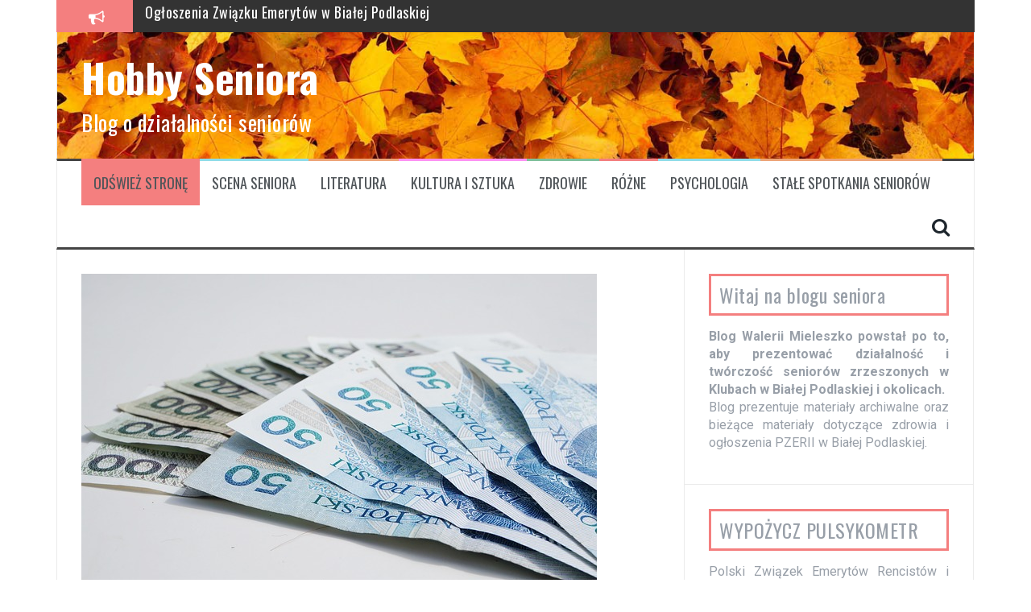

--- FILE ---
content_type: text/html; charset=UTF-8
request_url: https://hobbyseniora.pl/nowa-ustawa-naprawia-stary-problem-emerytur-czerwcowych/
body_size: 14421
content:
<!DOCTYPE html>
<html lang="pl-PL">
<head>
<meta charset="UTF-8">
<meta name="viewport" content="width=device-width, initial-scale=1">
<link rel="profile" href="http://gmpg.org/xfn/11">
<link rel="pingback" href="https://hobbyseniora.pl/xmlrpc.php">

<title>Nowa ustawa naprawia stary problem emerytur czerwcowych &#8211; Hobby Seniora</title>
<meta name='robots' content='max-image-preview:large' />
<link rel='dns-prefetch' href='//fonts.googleapis.com' />
<link rel='dns-prefetch' href='//s.w.org' />
<link rel="alternate" type="application/rss+xml" title="Hobby Seniora &raquo; Kanał z wpisami" href="https://hobbyseniora.pl/feed/" />
<link rel="alternate" type="application/rss+xml" title="Hobby Seniora &raquo; Kanał z komentarzami" href="https://hobbyseniora.pl/comments/feed/" />
		<script type="text/javascript">
			window._wpemojiSettings = {"baseUrl":"https:\/\/s.w.org\/images\/core\/emoji\/13.0.1\/72x72\/","ext":".png","svgUrl":"https:\/\/s.w.org\/images\/core\/emoji\/13.0.1\/svg\/","svgExt":".svg","source":{"concatemoji":"https:\/\/hobbyseniora.pl\/wp-includes\/js\/wp-emoji-release.min.js?ver=5.7.14"}};
			!function(e,a,t){var n,r,o,i=a.createElement("canvas"),p=i.getContext&&i.getContext("2d");function s(e,t){var a=String.fromCharCode;p.clearRect(0,0,i.width,i.height),p.fillText(a.apply(this,e),0,0);e=i.toDataURL();return p.clearRect(0,0,i.width,i.height),p.fillText(a.apply(this,t),0,0),e===i.toDataURL()}function c(e){var t=a.createElement("script");t.src=e,t.defer=t.type="text/javascript",a.getElementsByTagName("head")[0].appendChild(t)}for(o=Array("flag","emoji"),t.supports={everything:!0,everythingExceptFlag:!0},r=0;r<o.length;r++)t.supports[o[r]]=function(e){if(!p||!p.fillText)return!1;switch(p.textBaseline="top",p.font="600 32px Arial",e){case"flag":return s([127987,65039,8205,9895,65039],[127987,65039,8203,9895,65039])?!1:!s([55356,56826,55356,56819],[55356,56826,8203,55356,56819])&&!s([55356,57332,56128,56423,56128,56418,56128,56421,56128,56430,56128,56423,56128,56447],[55356,57332,8203,56128,56423,8203,56128,56418,8203,56128,56421,8203,56128,56430,8203,56128,56423,8203,56128,56447]);case"emoji":return!s([55357,56424,8205,55356,57212],[55357,56424,8203,55356,57212])}return!1}(o[r]),t.supports.everything=t.supports.everything&&t.supports[o[r]],"flag"!==o[r]&&(t.supports.everythingExceptFlag=t.supports.everythingExceptFlag&&t.supports[o[r]]);t.supports.everythingExceptFlag=t.supports.everythingExceptFlag&&!t.supports.flag,t.DOMReady=!1,t.readyCallback=function(){t.DOMReady=!0},t.supports.everything||(n=function(){t.readyCallback()},a.addEventListener?(a.addEventListener("DOMContentLoaded",n,!1),e.addEventListener("load",n,!1)):(e.attachEvent("onload",n),a.attachEvent("onreadystatechange",function(){"complete"===a.readyState&&t.readyCallback()})),(n=t.source||{}).concatemoji?c(n.concatemoji):n.wpemoji&&n.twemoji&&(c(n.twemoji),c(n.wpemoji)))}(window,document,window._wpemojiSettings);
		</script>
		<style type="text/css">
img.wp-smiley,
img.emoji {
	display: inline !important;
	border: none !important;
	box-shadow: none !important;
	height: 1em !important;
	width: 1em !important;
	margin: 0 .07em !important;
	vertical-align: -0.1em !important;
	background: none !important;
	padding: 0 !important;
}
</style>
	<link rel='stylesheet' id='wp-block-library-css'  href='https://hobbyseniora.pl/wp-includes/css/dist/block-library/style.min.css?ver=5.7.14' type='text/css' media='all' />
<link rel='stylesheet' id='flymag-css'  href='https://hobbyseniora.pl/wp-content/themes/flymag/style.css?ver=5.7.14' type='text/css' media='all' />
<link rel='stylesheet' id='child-style-css'  href='https://hobbyseniora.pl/wp-content/themes/flymag-child/style.css?ver=1.0.0' type='text/css' media='all' />
<link rel='stylesheet' id='flymag-bootstrap-css'  href='https://hobbyseniora.pl/wp-content/themes/flymag/bootstrap/css/bootstrap.min.css?ver=1' type='text/css' media='all' />
<link rel='stylesheet' id='flymag-body-fonts-css'  href='//fonts.googleapis.com/css?family=Roboto%3A400%2C400italic%2C700%2C700italic&#038;ver=5.7.14' type='text/css' media='all' />
<link rel='stylesheet' id='flymag-headings-fonts-css'  href='//fonts.googleapis.com/css?family=Oswald%3A%2C700&#038;ver=5.7.14' type='text/css' media='all' />
<link rel='stylesheet' id='flymag-style-css'  href='https://hobbyseniora.pl/wp-content/themes/flymag-child/style.css?ver=5.7.14' type='text/css' media='all' />
<style id='flymag-style-inline-css' type='text/css'>
.social-navigation li:hover > a::before, a, a:hover, a:focus, a:active { color:#f47f7f}
.custom-menu-item-1:hover, .custom-menu-item-1 .sub-menu, .ticker-info, button, .button, input[type="button"], input[type="reset"], input[type="submit"] { background-color:#f47f7f}
.custom-menu-item-1 { border-color:#f47f7f}
.custom-menu-item-2:hover, .custom-menu-item-2 .sub-menu { background-color:#8fdce8}
.custom-menu-item-2 { border-color:#8fdce8}
.custom-menu-item-3:hover, .custom-menu-item-3 .sub-menu { background-color:#eda578}
.custom-menu-item-3 { border-color:#eda578}
.custom-menu-item-4:hover, .custom-menu-item-4 .sub-menu { background-color:#fc92f3}
.custom-menu-item-4 { border-color:#fc92f3}
.custom-menu-item-0:hover, .custom-menu-item-0 .sub-menu { background-color:}
.custom-menu-item-0 { border-color:}
.site-branding { background-color:}
.news-ticker { background-color:}
.site-title a, .site-title a:hover { color:#ffffff}
.site-description { color:#ffffff}
.main-navigation { background-color:}
.main-navigation a, .main-navigation li::before { color:}
body { color:}
.widget-area .widget, .widget-area .widget a { color:}
.site-footer, .footer-widget-area { background-color:}
body { font-family:'Roboto', sans-serif;}
h1, h2, h3, h4, h5, h6, .ticker-info, .main-navigation { font-family:'Oswald', sans-serif;}
.site-title { font-size:49px; }
.site-description { font-size:27px; }
.main-navigation li { font-size:18px; }
h1 { font-size:28px; }
h2 { font-size:26px; }
h5 { font-size:16px; }
h6 { font-size:14px; }
body { font-size:20px; }

</style>
<link rel='stylesheet' id='flymag-font-awesome-css'  href='https://hobbyseniora.pl/wp-content/themes/flymag/fonts/font-awesome.min.css?ver=5.7.14' type='text/css' media='all' />
<link rel='stylesheet' id='tablepress-default-css'  href='https://hobbyseniora.pl/wp-content/plugins/tablepress/css/default.min.css?ver=1.14' type='text/css' media='all' />
<script type='text/javascript' src='https://hobbyseniora.pl/wp-includes/js/jquery/jquery.min.js?ver=3.5.1' id='jquery-core-js'></script>
<script type='text/javascript' src='https://hobbyseniora.pl/wp-includes/js/jquery/jquery-migrate.min.js?ver=3.3.2' id='jquery-migrate-js'></script>
<script type='text/javascript' src='https://hobbyseniora.pl/wp-content/themes/flymag/js/jquery.fitvids.js?ver=1' id='flymag-fitvids-js'></script>
<script type='text/javascript' src='https://hobbyseniora.pl/wp-content/themes/flymag/js/jquery.slicknav.min.js?ver=1' id='flymag-slicknav-js'></script>
<script type='text/javascript' src='https://hobbyseniora.pl/wp-content/themes/flymag/js/jquery.easy-ticker.min.js?ver=1' id='flymag-ticker-js'></script>
<script type='text/javascript' src='https://hobbyseniora.pl/wp-content/themes/flymag/js/wow.min.js?ver=1' id='flymag-animations-js'></script>
<script type='text/javascript' src='https://hobbyseniora.pl/wp-content/themes/flymag/js/scripts.js?ver=1' id='flymag-scripts-js'></script>
<script type='text/javascript' src='https://hobbyseniora.pl/wp-content/themes/flymag/js/owl.carousel.min.js?ver=1' id='flymag-owl-script-js'></script>
<script type='text/javascript' id='flymag-slider-init-js-extra'>
/* <![CDATA[ */
var sliderOptions = {"slideshowspeed":"4000"};
/* ]]> */
</script>
<script type='text/javascript' src='https://hobbyseniora.pl/wp-content/themes/flymag/js/slider-init.js?ver=1' id='flymag-slider-init-js'></script>
<link rel="https://api.w.org/" href="https://hobbyseniora.pl/wp-json/" /><link rel="alternate" type="application/json" href="https://hobbyseniora.pl/wp-json/wp/v2/posts/3801" /><link rel="EditURI" type="application/rsd+xml" title="RSD" href="https://hobbyseniora.pl/xmlrpc.php?rsd" />
<link rel="wlwmanifest" type="application/wlwmanifest+xml" href="https://hobbyseniora.pl/wp-includes/wlwmanifest.xml" /> 
<meta name="generator" content="WordPress 5.7.14" />
<link rel="canonical" href="https://hobbyseniora.pl/nowa-ustawa-naprawia-stary-problem-emerytur-czerwcowych/" />
<link rel='shortlink' href='https://hobbyseniora.pl/?p=3801' />
<link rel="alternate" type="application/json+oembed" href="https://hobbyseniora.pl/wp-json/oembed/1.0/embed?url=https%3A%2F%2Fhobbyseniora.pl%2Fnowa-ustawa-naprawia-stary-problem-emerytur-czerwcowych%2F" />
<link rel="alternate" type="text/xml+oembed" href="https://hobbyseniora.pl/wp-json/oembed/1.0/embed?url=https%3A%2F%2Fhobbyseniora.pl%2Fnowa-ustawa-naprawia-stary-problem-emerytur-czerwcowych%2F&#038;format=xml" />
<!--[if lt IE 9]>
<script src="https://hobbyseniora.pl/wp-content/themes/flymag/js/html5shiv.js"></script>
<![endif]-->

			<style type="text/css">
				.site-branding {
					background: url(https://hobbyseniora.pl/wp-content/uploads/2022/11/hd-wallpaper-gdffdd7b0d_1280.jpg) no-repeat;
					background-position: center;
					background-size: cover;
				}
			</style>
		<style type="text/css" id="custom-background-css">
body.custom-background { background-color: #ffffff; }
</style>
	<link rel="icon" href="https://hobbyseniora.pl/wp-content/uploads/2019/01/cropped-fav-1-32x32.jpg" sizes="32x32" />
<link rel="icon" href="https://hobbyseniora.pl/wp-content/uploads/2019/01/cropped-fav-1-192x192.jpg" sizes="192x192" />
<link rel="apple-touch-icon" href="https://hobbyseniora.pl/wp-content/uploads/2019/01/cropped-fav-1-180x180.jpg" />
<meta name="msapplication-TileImage" content="https://hobbyseniora.pl/wp-content/uploads/2019/01/cropped-fav-1-270x270.jpg" />
		<style type="text/css" id="wp-custom-css">
			.carousel-overlay,
.thumb-overlay {
	background-color: rgba(0,0,0,.4);
}

.entry-footer{
padding-top: 25px;
}
.widget-area .widget-title {
	padding: 10px;
	border:3px solid rgb(244, 127, 127);
}
.custom-menu-item-1#menu-item-1263 {
	background-color: #f47f7f;
}
#media_image-10 img {
	height: 500px;
	width: 700px;
	}
#media_image-10  {
	padding: 0px;}
.entry-content {
	line-height:30px;
}
.entry-content p{
	line-height: 32px;
}
.wp-block-button__link{
	background-color:#f47f7f;
}
.wp-block-button__link:hover{
	background-color:#444;
	transform:scale(0.9);
}
.wp-block-verse {
	font-size:20px!important;
	line-height:30px!important;
}
#mcTagMap h4 {display:none;}
#mcTagMap .holdleft, #sc_mcTagMap .holdleft {
	font-size:15px;
    width: 100%;
    display: block;
	margin: 0 0px 0 0;}
#mcTagMap .holdleft {
	width:100%!important;
}
#mcTagMap .links{
	display:flex;
	flex-wrap:wrap;
	width:100%;
}
#mcTagMap .tagindex{
	padding:0px!important;
}
#mcTagMap li{
	margin:5px 5px 5px 2px!important;
}
#mcTagMap li a{
	width: 100%!important;
    margin:0 4px 5px 2px;
    padding: 5px;
    border: 1px solid #41474f;
    font-size: 14px !important;
}
.big-txt{
	line-height:42px!important;
}		</style>
		</head>

<body class="post-template-default single single-post postid-3801 single-format-standard custom-background group-blog">
<div id="page" class="hfeed site">
	<a class="skip-link screen-reader-text" href="#content">Przeskocz do treści</a>

			
			<div class="latest-news container">
				<div class="ticker-info col-md-1 col-sm-1 col-xs-1">
					<i class="fa fa-bullhorn"></i>
				</div>
				<div class="news-ticker col-md-11 col-sm-11 col-xs-11">
					<div class="ticker-inner">
													<h4 class="ticker-title"><a href="https://hobbyseniora.pl/ogloszenia-zwiazku-emerytow-w-bialej-podlaskiej/" rel="bookmark">Ogłoszenia Związku Emerytów w Białej Podlaskiej</a></h4>													<h4 class="ticker-title"><a href="https://hobbyseniora.pl/stan-jamy-ustnej-a-ryzyko-infekcji-dolnych-drog-oddechowych/" rel="bookmark">Stan jamy ustnej a ryzyko infekcji dolnych dróg oddechowych</a></h4>													<h4 class="ticker-title"><a href="https://hobbyseniora.pl/jak-mozna-zarazic-sie-pasozytami/" rel="bookmark">Jak można zarazić się pasożytami?</a></h4>													<h4 class="ticker-title"><a href="https://hobbyseniora.pl/ogloszenie-pzer-biala-podlaska/" rel="bookmark">Ogłoszenie PZER Biała Podlaska</a></h4>													<h4 class="ticker-title"><a href="https://hobbyseniora.pl/bol-jelit-i-wzde%cc%a8cia-winne-moga%cc%a8-byc-te-warzywa/" rel="bookmark">Ból jelit i wzdęcia? Winne mogą być te warzywa</a></h4>													<h4 class="ticker-title"><a href="https://hobbyseniora.pl/omega-3/" rel="bookmark">OMEGA 3</a></h4>													<h4 class="ticker-title"><a href="https://hobbyseniora.pl/atlas-chmur-film-o-naszych-zyciach/" rel="bookmark">Atlas chmur &#8211; film o naszych życiach</a></h4>													<h4 class="ticker-title"><a href="https://hobbyseniora.pl/psa-uratowala-pani-kasia-ktora-od-lat-jest-wolontariuszka/" rel="bookmark">Psa uratowała Pani Kasia, która od lat jest wolontariuszką</a></h4>											</div>
				</div>
			</div>

			
	<header id="masthead" class="site-header container clearfix" role="banner">
		<div class="site-branding clearfix">
							<h1 class="site-title"><a href="https://hobbyseniora.pl/" rel="home">Hobby Seniora</a></h1>
				<h2 class="site-description">Blog o działalności seniorów </h2>
					</div>
		<nav id="site-navigation" class="main-navigation" role="navigation">
			<div class="menu-menu-glowne-container"><ul id="menu-menu-glowne" class="menu"><li id="menu-item-1263" class="menu-item menu-item-type-custom menu-item-object-custom menu-item-home menu-item-1263 custom-menu-item-1"><a href="http://hobbyseniora.pl/">Odśwież stronę</a></li>
<li id="menu-item-124" class="menu-item menu-item-type-taxonomy menu-item-object-category menu-item-has-children menu-item-124 custom-menu-item-2"><a href="https://hobbyseniora.pl/kategoria/scena/">SCENA SENIORA</a>
<ul class="sub-menu">
	<li id="menu-item-862" class="menu-item menu-item-type-taxonomy menu-item-object-category menu-item-has-children menu-item-862"><a href="https://hobbyseniora.pl/kategoria/scena/konkursy/">Konkursy</a>
	<ul class="sub-menu">
		<li id="menu-item-863" class="menu-item menu-item-type-taxonomy menu-item-object-category menu-item-863"><a href="https://hobbyseniora.pl/kategoria/scena/konkursy/jesienny-przeglad/">Jesienny Przegląd</a></li>
		<li id="menu-item-864" class="menu-item menu-item-type-taxonomy menu-item-object-category menu-item-864"><a href="https://hobbyseniora.pl/kategoria/scena/konkursy/wiosenny-przeglad/">Wiosenny Przegląd</a></li>
	</ul>
</li>
	<li id="menu-item-125" class="menu-item menu-item-type-taxonomy menu-item-object-category menu-item-has-children menu-item-125"><a href="https://hobbyseniora.pl/kategoria/klub_seniora/">KLUBY SENIORA</a>
	<ul class="sub-menu">
		<li id="menu-item-858" class="menu-item menu-item-type-taxonomy menu-item-object-category menu-item-858"><a href="https://hobbyseniora.pl/kategoria/klub_seniora/klub-promyk/">Klub Promyk</a></li>
		<li id="menu-item-859" class="menu-item menu-item-type-taxonomy menu-item-object-category menu-item-859"><a href="https://hobbyseniora.pl/kategoria/klub_seniora/klub-w-chotylowie/">Klub w Chotyłowie</a></li>
		<li id="menu-item-860" class="menu-item menu-item-type-taxonomy menu-item-object-category menu-item-860"><a href="https://hobbyseniora.pl/kategoria/klub_seniora/klub-wola/">Klub Wola</a></li>
		<li id="menu-item-861" class="menu-item menu-item-type-taxonomy menu-item-object-category menu-item-861"><a href="https://hobbyseniora.pl/kategoria/klub_seniora/klub-zacisze/">Klub Zacisze</a></li>
	</ul>
</li>
</ul>
</li>
<li id="menu-item-126" class="menu-item menu-item-type-taxonomy menu-item-object-category menu-item-has-children menu-item-126 custom-menu-item-3"><a href="https://hobbyseniora.pl/kategoria/literatura/">LITERATURA</a>
<ul class="sub-menu">
	<li id="menu-item-2676" class="menu-item menu-item-type-custom menu-item-object-custom menu-item-2676"><a href="https://hobbyseniora.pl/wp-content/uploads/2019/03/Hamulce_sukcesu-1.pdf">Hamulce Sukcesu</a></li>
	<li id="menu-item-2680" class="menu-item menu-item-type-post_type menu-item-object-post menu-item-2680"><a href="https://hobbyseniora.pl/brian-tracy-sukces-jest-podroza/">Brian Tracy</a></li>
</ul>
</li>
<li id="menu-item-455" class="menu-item menu-item-type-taxonomy menu-item-object-category menu-item-has-children menu-item-455 custom-menu-item-4"><a href="https://hobbyseniora.pl/kategoria/kultura-i-sztuka/">KULTURA I SZTUKA</a>
<ul class="sub-menu">
	<li id="menu-item-715" class="menu-item menu-item-type-taxonomy menu-item-object-category menu-item-715"><a href="https://hobbyseniora.pl/kategoria/wydarzenia/">WYDARZENIA</a></li>
	<li id="menu-item-716" class="menu-item menu-item-type-taxonomy menu-item-object-category menu-item-716"><a href="https://hobbyseniora.pl/kategoria/malarstwo/">MALARSTWO</a></li>
</ul>
</li>
<li id="menu-item-127" class="menu-item menu-item-type-taxonomy menu-item-object-category menu-item-has-children menu-item-127 custom-menu-item-0"><a href="https://hobbyseniora.pl/kategoria/zdrowie/">ZDROWIE</a>
<ul class="sub-menu">
	<li id="menu-item-1045" class="menu-item menu-item-type-taxonomy menu-item-object-category menu-item-1045"><a href="https://hobbyseniora.pl/kategoria/zdrowie/warto-jesc/">Warto jeść</a></li>
</ul>
</li>
<li id="menu-item-4035" class="menu-item menu-item-type-taxonomy menu-item-object-category menu-item-4035 custom-menu-item-1"><a href="https://hobbyseniora.pl/kategoria/rozne/">RÓŻNE</a></li>
<li id="menu-item-1162" class="menu-item menu-item-type-taxonomy menu-item-object-category menu-item-1162 custom-menu-item-2"><a href="https://hobbyseniora.pl/kategoria/psychologia/">PSYCHOLOGIA</a></li>
<li id="menu-item-2617" class="menu-item menu-item-type-custom menu-item-object-custom menu-item-2617 custom-menu-item-3"><a href="https://hobbyseniora.pl/wp-content/uploads/2019/04/SENIORZY00.jpg">Stałe spotkania seniorów</a></li>
</ul></div>			<span class="search-toggle"><i class="fa fa-search"></i></span>
			
<div class="search-wrapper">
	<form role="search" method="get" class="flymag-search-form" action="https://hobbyseniora.pl/">
		<span class="search-close"><i class="fa fa-times"></i></span>
		<label>
			<span class="screen-reader-text">Szukaj:</span>
			<input type="search" class="search-field" placeholder="Wpisz i naciśnij enter" value="" name="s" title="Szukaj:" />
		</label>
	</form>
</div>
	
		</nav><!-- #site-navigation -->
		<nav class="mobile-nav"></nav>
	</header><!-- #masthead -->

	<div id="content" class="site-content container clearfix">
	
	
	<div id="primary" class="content-area ">
		<main id="main" class="site-main" role="main">

		
			
<article id="post-3801" class="post-3801 post type-post status-publish format-standard has-post-thumbnail hentry category-bez-kategorii tag-emerytura">

			<div class="single-thumb">
			<img width="640" height="388" src="https://hobbyseniora.pl/wp-content/uploads/2019/03/money-1386316_640.jpg" class="attachment-entry-thumb size-entry-thumb wp-post-image" alt="pieniądze" loading="lazy" srcset="https://hobbyseniora.pl/wp-content/uploads/2019/03/money-1386316_640.jpg 640w, https://hobbyseniora.pl/wp-content/uploads/2019/03/money-1386316_640-300x182.jpg 300w" sizes="(max-width: 640px) 100vw, 640px" />		</div>	
	
	<header class="entry-header">
		<h1 class="entry-title">Nowa ustawa naprawia stary problem emerytur czerwcowych</h1>
				<div class="entry-meta">
			<span class="posted-on"><i class="fa fa-calendar"></i> <a href="https://hobbyseniora.pl/nowa-ustawa-naprawia-stary-problem-emerytur-czerwcowych/" rel="bookmark"><time class="entry-date published" datetime="2021-09-15T10:58:24+02:00">15 września 2021</time><time class="updated" datetime="2024-05-09T08:19:35+02:00">9 maja 2024</time></a></span><span class="byline"> <i class="fa fa-user"></i> <span class="author vcard"><a class="url fn n" href="https://hobbyseniora.pl/author/admin9144/">Waleria</a></span></span>		</div><!-- .entry-meta -->
			</header><!-- .entry-header -->

	<div class="entry-content">
		
<div style="height:50px" aria-hidden="true" class="wp-block-spacer"></div>



<p style="font-size:18px">Nowa ustawa zmienia zasady wyliczania emerytur na stałe, dlatego w&nbsp;przyszłości osoby kończące wiek emerytalny w&nbsp;czerwcu będą mogły bez obaw składać wnioski o&nbsp;świadczenia w&nbsp;tym miesiącu. Zmiana przepisów obejmuje także emerytury przyznane w&nbsp;czerwcu 2021 r. i&nbsp;renty rodzinne przyznane po członkach rodziny, którzy zmarli po 31 maja tego roku. Nie ma przy tym znaczenia, czy ZUS przyznał emeryturę na wniosek ubezpieczonego, czy z&nbsp;urzędu (bez wniosku, po rencie z&nbsp;tytułu niezdolności do pracy).</p>



<div style="height:40px" aria-hidden="true" class="wp-block-spacer"></div>



<blockquote class="wp-block-quote"><p>&#8211; Zgodnie z&nbsp;ustawą osobom, którym zostały przyznane emerytury w&nbsp;czerwcu tego roku, świadczenia te zostaną przeliczone z&nbsp;urzędu, z&nbsp;uwzględnieniem ustawowych zmian –&nbsp;w&nbsp;terminie 30 dni od dnia wejścia w&nbsp;życie przepisów. Oznacza to, że osoby te nie będą musiały składać wniosku o&nbsp;przeliczenie wysokości emerytury  &nbsp; &nbsp;</p><cite>–&nbsp;wyjaśnia Uścińska.&nbsp; &nbsp;</cite></blockquote>



<div style="height:40px" aria-hidden="true" class="wp-block-spacer"></div>



<div class="wp-block-buttons">
<div class="wp-block-button"><a class="wp-block-button__link" href="https://www.money.pl/gospodarka/zus-przeliczy-emerytury-na-korzystnych-warunkach-nie-dla-wszystkich-sprawdz-czy-sie-zalapiesz-6680337211644768a.html" target="_blank" rel="noreferrer noopener">Sprawdź czy kwalifikujesz się do przyznania świadczenia</a></div>
</div>



<div style="height:100px" aria-hidden="true" class="wp-block-spacer"></div>
Wpis odwiedziło 1&nbsp;259 gości			</div><!-- .entry-content -->

	<footer class="entry-footer">
		<i class="fa fa-folder"></i>&nbsp;<span class="cat-links"><a href="https://hobbyseniora.pl/kategoria/bez-kategorii/" rel="category tag">bez kategorii</a></span>	</footer><!-- .entry-footer -->
</article><!-- #post-## -->

					<nav class="navigation post-navigation clearfix" role="navigation">
			<h1 class="screen-reader-text">Zobacz wpisy</h1>
			<div class="nav-links">
				<div class="nav-previous button"><a href="https://hobbyseniora.pl/badanie-w-kierunku-boreliozy/" rel="prev"><span class="meta-nav">&larr;</span>&nbsp;Badanie w kierunku boreliozy</a></div><div class="nav-next button"><a href="https://hobbyseniora.pl/te-objawy-zapowiadaja-zawal-serca/" rel="next">Te objawy zapowiadają zawał serca.&nbsp;<span class="meta-nav">&rarr;</span></a></div>			</div><!-- .nav-links -->
		</nav><!-- .navigation -->
		
			
		
		</main><!-- #main -->
	</div><!-- #primary -->


<div id="secondary" class="widget-area" role="complementary">
	<aside id="text-5" class="widget widget_text"><h3 class="widget-title"><span>Witaj na blogu seniora</span></h3>			<div class="textwidget"><p style="font-size: 16px; text-align: justify;"><strong>Blog Walerii Mieleszko powstał po to, aby prezentować działalność i twórczość seniorów zrzeszonych w Klubach w Białej Podlaskiej i okolicach.</strong><br />
Blog prezentuje materiały archiwalne oraz bieżące materiały dotyczące zdrowia i ogłoszenia PZERII w Białej Podlaskiej.</strong></p>
</div>
		</aside><aside id="text-7" class="widget widget_text"><h3 class="widget-title"><span>WYPOŻYCZ PULSYKOMETR</span></h3>			<div class="textwidget"><p style="font-size: 16px; text-align: justify;">Polski Związek Emerytów Rencistów i Inwalidów informuje, że osoby zainteresowane Medycznym Pulsoksymetrem Napalcowym służącym do poziomu wysycenia krwi tlenem i mieszkający w powiecie bialskim mogą wypożyczyć go w Szpitalu Domowym przy ulicy Spółdzielczej.<br />
Nr tel: 83 414 76 41</p>
</div>
		</aside><aside id="text-9" class="widget widget_text"><h3 class="widget-title"><span>Magical NONI</span></h3>			<div class="textwidget"><p>Wysoko Wibracyjne Pożywienie<a href="http://hobbyseniora.pl/wp-content/uploads/2022/11/noni.png"><img loading="lazy" class="wp-image-4347  alignright" src="http://hobbyseniora.pl/wp-content/uploads/2022/11/noni-300x300.png" alt="" width="172" height="172" srcset="https://hobbyseniora.pl/wp-content/uploads/2022/11/noni-300x300.png 300w, https://hobbyseniora.pl/wp-content/uploads/2022/11/noni-150x150.png 150w, https://hobbyseniora.pl/wp-content/uploads/2022/11/noni.png 640w" sizes="(max-width: 172px) 100vw, 172px" /></a></p>
<p><strong><a style="color: #f47f7f;" href="https://hobbyseniora.pl/wysoko-wibracyjne-pozywienie-magical-noni/">Sprawdź!</a></strong></p>
<p>&nbsp;</p>
<p>&nbsp;</p>
</div>
		</aside><aside id="media_image-8" class="widget widget_media_image"><img width="300" height="112" src="https://hobbyseniora.pl/wp-content/uploads/2019/04/kluby-info-300x112.jpg" class="image wp-image-2610  attachment-medium size-medium" alt="" loading="lazy" style="max-width: 100%; height: auto;" srcset="https://hobbyseniora.pl/wp-content/uploads/2019/04/kluby-info-300x112.jpg 300w, https://hobbyseniora.pl/wp-content/uploads/2019/04/kluby-info.jpg 500w" sizes="(max-width: 300px) 100vw, 300px" /></aside><aside id="text-8" class="widget widget_text"><h3 class="widget-title"><span>Popularne tematy</span></h3>			<div class="textwidget">
<!-- begin list -->
<div id="mcTagMap" class=" toggleNo  no">
<div class="holdinner">

<div class='holdleft' >


<div class="tagindex">
<h4 id="mctm1-A">A, B</h4>
<ul class="links">
<li><a title="aktywna jesień" href="https://hobbyseniora.pl/tag/aktywna-jesien/">aktywna jesień </a></li>
<li><a title="alzheimer" href="https://hobbyseniora.pl/tag/alzheimer/">alzheimer </a></li>
<li><a title="Ania Bralska" href="https://hobbyseniora.pl/tag/ania-bralska/">Ania Bralska </a></li>
<li><a title="Anna Bralska" href="https://hobbyseniora.pl/tag/anna-bralska/">Anna Bralska </a></li>
<li><a title="Anna Iwanicka" href="https://hobbyseniora.pl/tag/anna-iwanicka/">Anna Iwanicka </a></li>
<li><a title="Antoni Łukijańczuk" href="https://hobbyseniora.pl/tag/antoni-lukijanczuk/">Antoni Łukijańczuk </a></li>
<li><a title="ARS" href="https://hobbyseniora.pl/tag/ars/">ARS </a></li>
<li><a title="Barbara Zalewska" href="https://hobbyseniora.pl/tag/barbara-zalewska/">Barbara Zalewska </a></li>
<li><a title="BCK" href="https://hobbyseniora.pl/tag/bck/">BCK </a></li>
<li><a title="białka" href="https://hobbyseniora.pl/tag/bialka/">białka </a></li>
<li><a title="ból ucha" href="https://hobbyseniora.pl/tag/bol-ucha/">ból ucha </a></li>
<li><a title="bolerioza" href="https://hobbyseniora.pl/tag/bolerioza/">bolerioza </a></li>
</ul>
</div>


<div class="tagindex">
<h4 id="mctm1-C">C, D</h4>
<ul class="links">
<li><a title="cbd" href="https://hobbyseniora.pl/tag/cbd/">cbd </a></li>
<li><a title="cholesterol" href="https://hobbyseniora.pl/tag/cholesterol/">cholesterol </a></li>
<li><a title="covid" href="https://hobbyseniora.pl/tag/covid/">covid </a></li>
<li><a title="cynamon" href="https://hobbyseniora.pl/tag/cynamon/">cynamon </a></li>
<li><a title="czarnuszka" href="https://hobbyseniora.pl/tag/czarnuszka/">czarnuszka </a></li>
<li><a title="dieta" href="https://hobbyseniora.pl/tag/dieta/">dieta </a></li>
<li><a title="dziadkowie" href="https://hobbyseniora.pl/tag/dziadkowie/">dziadkowie </a></li>
</ul>
</div>


<div class="tagindex">
<h4 id="mctm1-E">E, F</h4>
<ul class="links">
<li><a title="emerytura" href="https://hobbyseniora.pl/tag/emerytura/">emerytura </a></li>
<li><a title="erasmus" href="https://hobbyseniora.pl/tag/erasmus/">erasmus </a></li>
<li><a title="fun" href="https://hobbyseniora.pl/tag/fun/">fun </a></li>
<li><a title="fundusze" href="https://hobbyseniora.pl/tag/fundusze/">fundusze </a></li>
<li><a title="fundusze unijne" href="https://hobbyseniora.pl/tag/fundusze-unijne/">fundusze unijne </a></li>
</ul>
</div>


<div class="tagindex">
<h4 id="mctm1-I">I, J</h4>
<ul class="links">
<li><a title="imbir" href="https://hobbyseniora.pl/tag/imbir/">imbir </a></li>
<li><a title="jelita" href="https://hobbyseniora.pl/tag/jelita/">jelita </a></li>
<li><a title="jeżyny" href="https://hobbyseniora.pl/tag/jezyny/">jeżyny </a></li>
</ul>
</div>


<div class="tagindex">
<h4 id="mctm1-K">K, L</h4>
<ul class="links">
<li><a title="kasza jęczmienna" href="https://hobbyseniora.pl/tag/kasza-jeczmienna-2/">kasza jęczmienna </a></li>
<li><a title="KL Walerianki i Hobby Seniora" href="https://hobbyseniora.pl/tag/kl-walerianki-i-hobby-seniora/">KL Walerianki i Hobby Seniora </a></li>
<li><a title="Kluby w powiecie" href="https://hobbyseniora.pl/tag/klub-w-powiecie/">Kluby w powiecie </a></li>
<li><a title="kluby osiedlowe" href="https://hobbyseniora.pl/tag/kluby-osiedlowe/">kluby osiedlowe </a></li>
<li><a title="książki" href="https://hobbyseniora.pl/tag/ksiazki/">książki </a></li>
<li><a title="kurkuma" href="https://hobbyseniora.pl/tag/kurkuma/">kurkuma </a></li>
<li><a title="Ludwik Maciąg" href="https://hobbyseniora.pl/tag/ludwik-maciag/">Ludwik Maciąg </a></li>
</ul>
</div>


<div class="tagindex">
<h4 id="mctm1-M">M</h4>
<ul class="links">
<li><a title="Maciej Falkiewicz" href="https://hobbyseniora.pl/tag/maciej-falkiewicz/">Maciej Falkiewicz </a></li>
<li><a title="magnez" href="https://hobbyseniora.pl/tag/magnez/">magnez </a></li>
<li><a title="Marian Adamczyk" href="https://hobbyseniora.pl/tag/marian-adamczyk/">Marian Adamczyk </a></li>
<li><a title="muzyka" href="https://hobbyseniora.pl/tag/muzyka/">muzyka </a></li>
</ul>
</div>

</div>
<div class='holdleft noMargin' >


<div class="tagindex">
<h4 id="mctm1-N">N, O</h4>
<ul class="links">
<li><a title="nadciśnienie" href="https://hobbyseniora.pl/tag/nadcisnienie/">nadciśnienie </a></li>
<li><a title="Narodowe Czytanie" href="https://hobbyseniora.pl/tag/narodowe-czytanie/">Narodowe Czytanie </a></li>
<li><a title="niepodległość" href="https://hobbyseniora.pl/tag/niepodleglosc/">niepodległość </a></li>
<li><a title="noni" href="https://hobbyseniora.pl/tag/noni/">noni </a></li>
<li><a title="nowotwór" href="https://hobbyseniora.pl/tag/nowotwor/">nowotwór </a></li>
<li><a title="odporność" href="https://hobbyseniora.pl/tag/odpornosc/">odporność </a></li>
<li><a title="Ojciec Pio" href="https://hobbyseniora.pl/tag/ojciec-pio/">Ojciec Pio </a></li>
<li><a title="olejki" href="https://hobbyseniora.pl/tag/olejki/">olejki </a></li>
</ul>
</div>


<div class="tagindex">
<h4 id="mctm1-P">P, R</h4>
<ul class="links">
<li><a title="pandemia" href="https://hobbyseniora.pl/tag/pandemia/">pandemia </a></li>
<li><a title="Papież Jan Paweł II" href="https://hobbyseniora.pl/tag/papiez-jan-pawel-ii/">Papież Jan Paweł II </a></li>
<li><a title="potas" href="https://hobbyseniora.pl/tag/potas/">potas </a></li>
<li><a title="prace ręczne Zofii Zalewskiej" href="https://hobbyseniora.pl/tag/prace-reczne-zofii-zalewskiej/">prace ręczne Zofii Zalewskiej </a></li>
<li><a title="promocje" href="https://hobbyseniora.pl/tag/promocje/">promocje </a></li>
<li><a title="przepisy" href="https://hobbyseniora.pl/tag/przepisy/">przepisy </a></li>
<li><a title="psychologia" href="https://hobbyseniora.pl/tag/psychologia/">psychologia </a></li>
<li><a title="PZERII" href="https://hobbyseniora.pl/tag/pzerii/">PZERII </a></li>
<li><a title="rak" href="https://hobbyseniora.pl/tag/rak/">rak </a></li>
<li><a title="Roman Pieńkowski" href="https://hobbyseniora.pl/tag/roman-pienkowski/">Roman Pieńkowski </a></li>
<li><a title="różne" href="https://hobbyseniora.pl/tag/rozne/">różne </a></li>
<li><a title="ruch" href="https://hobbyseniora.pl/tag/ruch/">ruch </a></li>
<li><a title="Ryszard Burczak" href="https://hobbyseniora.pl/tag/ryszard-burczak/">Ryszard Burczak </a></li>
<li><a title="Ryszard Jałtuszewski" href="https://hobbyseniora.pl/tag/ryszard-jaltuszewski/">Ryszard Jałtuszewski </a></li>
</ul>
</div>


<div class="tagindex">
<h4 id="mctm1-S">S</h4>
<ul class="links">
<li><a title="sekret" href="https://hobbyseniora.pl/tag/sekret/">sekret </a></li>
<li><a title="sen" href="https://hobbyseniora.pl/tag/sen/">sen </a></li>
<li><a title="seniorzy" href="https://hobbyseniora.pl/tag/seniorzy/">seniorzy </a></li>
<li><a title="skecze" href="https://hobbyseniora.pl/tag/skecze/">skecze </a></li>
<li><a title="soda" href="https://hobbyseniora.pl/tag/soda/">soda </a></li>
<li><a title="sól" href="https://hobbyseniora.pl/tag/sol/">sól </a></li>
<li><a title="Stanisław Baj" href="https://hobbyseniora.pl/tag/stanislaw-baj/">Stanisław Baj </a></li>
<li><a title="stres" href="https://hobbyseniora.pl/tag/stres/">stres </a></li>
<li><a title="stylowa" href="https://hobbyseniora.pl/tag/stylowa/">stylowa </a></li>
<li><a title="szczepionka" href="https://hobbyseniora.pl/tag/szczepionka/">szczepionka </a></li>
<li><a title="sztuka i wystawy" href="https://hobbyseniora.pl/tag/sztuka-i-wystawy/">sztuka i wystawy </a></li>
</ul>
</div>


<div class="tagindex">
<h4 id="mctm1-U">U, W</h4>
<ul class="links">
<li><a title="udar" href="https://hobbyseniora.pl/tag/udar/">udar </a></li>
<li><a title="Waleria Trukawka" href="https://hobbyseniora.pl/tag/waleria-trukawka/">Waleria Trukawka </a></li>
<li><a title="wiersze" href="https://hobbyseniora.pl/tag/wiersze/">wiersze </a></li>
<li><a title="witamina c" href="https://hobbyseniora.pl/tag/witamina-c/">witamina c </a></li>
<li><a title="witamina D" href="https://hobbyseniora.pl/tag/witamina-d/">witamina D </a></li>
<li><a title="witamina K" href="https://hobbyseniora.pl/tag/witamina-k/">witamina K </a></li>
<li><a title="witaminy" href="https://hobbyseniora.pl/tag/witaminy/">witaminy </a></li>
<li><a title="współpraca" href="https://hobbyseniora.pl/tag/wspolpraca/">współpraca </a></li>
<li><a title="wycieczki" href="https://hobbyseniora.pl/tag/wycieczki/">wycieczki </a></li>
<li><a title="wydarzenia" href="https://hobbyseniora.pl/tag/wydarzenia/">wydarzenia </a></li>
</ul>
</div>


<div class="tagindex">
<h4 id="mctm1-Z">Z</h4>
<ul class="links">
<li><a title="zawał" href="https://hobbyseniora.pl/tag/zawal/">zawał </a></li>
<li><a title="Zbigniew Motyka" href="https://hobbyseniora.pl/tag/zbigniew-motyka/">Zbigniew Motyka </a></li>
<li><a title="zdrowie" href="https://hobbyseniora.pl/tag/zdrowie/">zdrowie </a></li>
<li><a title="zielona herbata" href="https://hobbyseniora.pl/tag/zielona-herbata/">zielona herbata </a></li>
<li><a title="zioła" href="https://hobbyseniora.pl/tag/ziola/">zioła </a></li>
<li><a title="zniżki" href="https://hobbyseniora.pl/tag/znizki/">zniżki </a></li>
<li><a title="Zofia Cholewińska" href="https://hobbyseniora.pl/tag/zofia-cholewinska/">Zofia Cholewińska </a></li>
<li><a title="Zofia Pawłowicz" href="https://hobbyseniora.pl/tag/zofia-pawlowicz/">Zofia Pawłowicz </a></li>
<li><a title="Zygmunt Romaniuk" href="https://hobbyseniora.pl/tag/zygmunt-romaniuk/">Zygmunt Romaniuk </a></li>
</ul>
</div>


<div class="tagindex">
<h4 id="mctm1-Ż">Ż</h4>
<ul class="links">
<li><a title="żywienie" href="https://hobbyseniora.pl/tag/zywienie/">żywienie </a></li>
</ul>
</div>

</div>
</div> <!-- end hold inner -->
<div style='clear: both;'></div>
</div><!-- end list -->
</div>
		</aside><aside id="custom_html-2" class="widget_text widget widget_custom_html"><h3 class="widget-title"><span>Urząd Miasta Biała Podlaska</span></h3><div class="textwidget custom-html-widget"><a href="http://um.bialapodlaska.pl/" target="_blank" rel="noopener"><img class="alignnone size-full wp-image-2453 aligncenter" src="https://hobbyseniora.pl/wp-content/uploads/2019/03/loading-logo-pl.jpg" alt="" width="369" height="187"></a>
<p style="text-align: center;"><a href="https://hobbyseniora.pl/karta-duzej-rodziny/"><img class="alignnone wp-image-2334" src="https://hobbyseniora.pl/wp-content/uploads/2019/03/karta_duza_rodzina.png" alt="" width="200" height="97"></a></p>
<p style="text-align: center;"><a href="https://hobbyseniora.pl/karta-partnera-strefy-seniora/"><img class="alignnone wp-image-1201" src="https://hobbyseniora.pl/wp-content/uploads/2018/10/strefa_seniora.png" alt="" width="200" height="90"></a></p></div></aside><aside id="custom_html-3" class="widget_text widget widget_custom_html"><h3 class="widget-title"><span>Urząd Gminy Biała Podlaska</span></h3><div class="textwidget custom-html-widget"><a href="http://gmina-bialapodlaska.pl/" target="_blank" rel="noopener"><img class="aligncenter wp-image-2428 size-full" src="https://hobbyseniora.pl/wp-content/uploads/2019/03/gminaBP.jpg" alt="" width="540" height="195"></a>
&nbsp;
<!-- <a href="https://hobbyseniora.pl/karta-duzej-rodziny-oraz-karta-seniora-w-gminie-biala-podlaska-zaproszenie/"><img class="aligncenter wp-image-2411" src="https://hobbyseniora.pl/wp-content/uploads/2019/03/plakat-KS-1-2-1-768x1086.png" alt="" width="200" height="102"></a> --></div></aside><aside id="media_image-7" class="widget widget_media_image"><h3 class="widget-title"><span>Ogólnopolska Karta Seniora</span></h3><a href="https://hobbyseniora.pl/ogolnopolska-karta-seniora/"><img width="189" height="149" src="https://hobbyseniora.pl/wp-content/uploads/2019/03/unnamed-2.png" class="image wp-image-2388  attachment-full size-full" alt="" loading="lazy" style="max-width: 100%; height: auto;" /></a></aside><aside id="media_image-5" class="widget widget_media_image"><h3 class="widget-title"><span>Hamulce sukcesu</span></h3><a href="https://hobbyseniora.pl/wp-content/uploads/2019/03/Hamulce_sukcesu-1.pdf"><img width="300" height="166" src="https://hobbyseniora.pl/wp-content/uploads/2019/03/hamulce-sukcesu-300x166.jpg" class="image wp-image-2461  attachment-medium size-medium" alt="" loading="lazy" style="max-width: 100%; height: auto;" srcset="https://hobbyseniora.pl/wp-content/uploads/2019/03/hamulce-sukcesu-300x166.jpg 300w, https://hobbyseniora.pl/wp-content/uploads/2019/03/hamulce-sukcesu-768x425.jpg 768w, https://hobbyseniora.pl/wp-content/uploads/2019/03/hamulce-sukcesu.jpg 800w" sizes="(max-width: 300px) 100vw, 300px" /></a></aside><aside id="media_image-6" class="widget widget_media_image"><h3 class="widget-title"><span>Symbole opakowań</span></h3><a href="https://hobbyseniora.pl/symbole-platikowych-opakowac-musisz-to-wiedziec/"><img width="300" height="201" src="https://hobbyseniora.pl/wp-content/uploads/2019/03/recycling-1887083_640-300x201.jpg" class="image wp-image-2495  attachment-medium size-medium" alt="" loading="lazy" style="max-width: 100%; height: auto;" srcset="https://hobbyseniora.pl/wp-content/uploads/2019/03/recycling-1887083_640-300x201.jpg 300w, https://hobbyseniora.pl/wp-content/uploads/2019/03/recycling-1887083_640-600x400.jpg 600w, https://hobbyseniora.pl/wp-content/uploads/2019/03/recycling-1887083_640.jpg 640w" sizes="(max-width: 300px) 100vw, 300px" /></a></aside><aside id="shortcodes-ultimate-2" class="widget shortcodes-ultimate"><h3 class="widget-title"><span>Galeria zdjęć</span></h3><div class="textwidget">
<div id="su_slider_696f73ea6c6ea" class="su-slider su-slider-centered su-slider-pages-no su-slider-responsive-yes" style="width:100%" data-autoplay="3000" data-speed="600" data-mousewheel="false"><div class="su-slider-slides"><div class="su-slider-slide"><a href="https://hobbyseniora.pl/spotkanie-pzerii-zabawa-i-prezentacja-kasi-chomko-nt-octu-winnego/"  target="_blank" title="Spotkanie PZERII- zabawa i prezentacja Kasi Chomko nt. octu winnego"><img src="https://hobbyseniora.pl/wp-content/uploads/2018/10/PZREII-600x440.jpg" alt="Spotkanie PZERII- zabawa i prezentacja Kasi Chomko nt. octu winnego" /></a></div><div class="su-slider-slide"><a href="https://hobbyseniora.pl/ogloszenie-pzerii-w-bialej-podlaskiej-2/"  target="_blank" title="Ogłoszenie PZERII w Białej Podlaskiej"><img src="https://hobbyseniora.pl/wp-content/uploads/2025/05/PZERII-w-Bialej-Podl.-1-600x440.jpg" alt="Ogłoszenie PZERII w Białej Podlaskiej" /></a></div><div class="su-slider-slide"><a href="https://hobbyseniora.pl/marian-adamczyk-artysta-malarz/"  target="_blank" title="Marian Adamczyk artysta malarz"><img src="https://hobbyseniora.pl/wp-content/uploads/2023/05/IMG_20230521_0002-1-600x440.jpg" alt="Marian Adamczyk artysta malarz" /></a></div><div class="su-slider-slide"><a href="https://hobbyseniora.pl/zyciorys-macieja-falkiewicza/"  target="_blank" title="Życiorys Macieja Falkiewicza"><img src="https://hobbyseniora.pl/wp-content/uploads/2023/03/Maciej-Falkiewicz-artysta-malarz-cytat-600x440.jpg" alt="Życiorys Macieja Falkiewicza" /></a></div><div class="su-slider-slide"><a href="https://hobbyseniora.pl/odszedl-maciej-falkiewicz/"  target="_blank" title="Odszedł Maciej Falkiewicz"><img src="https://hobbyseniora.pl/wp-content/uploads/2023/02/Maciej-Falkiewicz-600x440.jpg" alt="Odszedł Maciej Falkiewicz" /></a></div><div class="su-slider-slide"><a href="https://hobbyseniora.pl/zyciorys-ludwika-maciaga/"  target="_blank" title="Życiorys Ludwika Maciąga"><img src="https://hobbyseniora.pl/wp-content/uploads/2023/01/sala-nr-4-16-600x440.jpg" alt="Życiorys Ludwika Maciąga" /></a></div><div class="su-slider-slide"><a href="https://hobbyseniora.pl/odsloniecie-muralu-l-maciaga/"  target="_blank" title="Odsłonięcie muralu L. Maciąga"><img src="https://hobbyseniora.pl/wp-content/uploads/2023/02/wernisaz-6-600x440.jpg" alt="Odsłonięcie muralu L. Maciąga" /></a></div><div class="su-slider-slide"><a href="https://hobbyseniora.pl/ludwik-maciag/"  target="_blank" title="Ludwik Maciąg"><img src="https://hobbyseniora.pl/wp-content/uploads/2023/01/hol-4-600x440.jpg" alt="Ludwik Maciąg" /></a></div><div class="su-slider-slide"><a href="https://hobbyseniora.pl/maciej-falkiewicz-artysta-niepokorny/"  target="_blank" title="Maciej Falkiewicz &#8211; artysta niepokorny"><img src="https://hobbyseniora.pl/wp-content/uploads/2023/01/M.Falkiewicz-w-tle-obraz-namalowany-przez-L-600x440.jpg" alt="Maciej Falkiewicz &#8211; artysta niepokorny" /></a></div><div class="su-slider-slide"><a href="https://hobbyseniora.pl/malarz-prof-stanislaw-baj/"  target="_blank" title="Malarz &#8211; prof. Stanisław Baj"><img src="https://hobbyseniora.pl/wp-content/uploads/2022/11/Baju-Baju-Bug-2Stanislaw-BAJ-600x440.jpg" alt="Malarz &#8211; prof. Stanisław Baj" /></a></div><div class="su-slider-slide"><a href="https://hobbyseniora.pl/wernisaz-wystawa-obrazow-macieja-falkiewicza/"  target="_blank" title="Wernisaż- wystawa obrazów Macieja Falkiewicza"><img src="https://hobbyseniora.pl/wp-content/uploads/2022/11/Maciej_Falkiewicz_na_ogierze_czytej_krwi_arabskiej_Kaukaz_3-1-600x440.jpg" alt="Wernisaż- wystawa obrazów Macieja Falkiewicza" /></a></div><div class="su-slider-slide"><a href="https://hobbyseniora.pl/wernisaz-wystawy-macieja-falkiewicza-kolorowy-pamietnik-relacja/"  target="_blank" title="Wernisaż wystawy Macieja Falkiewicza „Kolorowy pamiętnik” Relacja"><img src="https://hobbyseniora.pl/wp-content/uploads/2022/07/22_07_01-Biala-wystawa-Falkiewicz-16-1024x461-1-600x440.jpg" alt="Wernisaż wystawy Macieja Falkiewicza „Kolorowy pamiętnik” Relacja" /></a></div><div class="su-slider-slide"><a href="https://hobbyseniora.pl/chor-seniorow-dzialajacy-przy-pck-i-ks-czas/"  target="_blank" title="Chór seniorów działający przy PCK i KS &#8222;Czas&#8221;"><img src="https://hobbyseniora.pl/wp-content/uploads/2022/07/chor-seniorow-600x440.jpg" alt="Chór seniorów działający przy PCK i KS &#8222;Czas&#8221;" /></a></div><div class="su-slider-slide"><a href="https://hobbyseniora.pl/maria-skonieczna-wyrozniona/"  target="_blank" title="Maria Skonieczna wyróżniona"><img src="https://hobbyseniora.pl/wp-content/uploads/2021/11/screenshot-bialapodlaska.pl-2021.11.03-08_46_09-600x440.png" alt="Maria Skonieczna wyróżniona" /></a></div><div class="su-slider-slide"><a href="https://hobbyseniora.pl/ogloszenie-konkurs-dla-seniorow/"  target="_blank" title="OGŁOSZENIE &#8211; konkurs dla seniorów!"><img src="https://hobbyseniora.pl/wp-content/uploads/2018/10/informacja-600x440.jpg" alt="OGŁOSZENIE &#8211; konkurs dla seniorów!" /></a></div><div class="su-slider-slide"><a href="https://hobbyseniora.pl/galeria-podlaska-online/"  target="_blank" title="Galeria Podlaska ONLINE"><img src="https://hobbyseniora.pl/wp-content/uploads/2021/02/exhibition-362163_640-600x440.jpg" alt="Galeria Podlaska ONLINE" /></a></div><div class="su-slider-slide"><a href="https://hobbyseniora.pl/tydzien-seniora-wiersz-zofii-cholewinskiej/"  target="_blank" title="TYDZIEŃ  SENIORA &#8211; wiersz Zofii Cholewińskiej"><img src="https://hobbyseniora.pl/wp-content/uploads/2018/03/zosia-600x440.jpg" alt="TYDZIEŃ  SENIORA &#8211; wiersz Zofii Cholewińskiej" /></a></div><div class="su-slider-slide"><a href="https://hobbyseniora.pl/zbyszek-motyka-i-harmonijka-ustna/"  target="_blank" title="Zbyszek Motyka i harmonijka ustna"><img src="https://hobbyseniora.pl/wp-content/uploads/2018/10/unnamed-4-—-kopia-600x440.jpg" alt="Zbyszek Motyka i harmonijka ustna" /></a></div><div class="su-slider-slide"><a href="https://hobbyseniora.pl/benefis-zofii-cholewinskiej/"  target="_blank" title="Benefis Zofii Cholewińskiej &#8211; nowe filmy"><img src="https://hobbyseniora.pl/wp-content/uploads/2019/01/IMG_20180326_0015-600x440.jpg" alt="Benefis Zofii Cholewińskiej &#8211; nowe filmy" /></a></div><div class="su-slider-slide"><a href="https://hobbyseniora.pl/klub-seniora-czas-otwarty/"  target="_blank" title="Klub Seniora CZAS otwarty"><img src="https://hobbyseniora.pl/wp-content/uploads/2019/06/czas-zaproszenie-do-klubu-seniora-600x440.jpg" alt="Klub Seniora CZAS otwarty" /></a></div><div class="su-slider-slide"><a href="https://hobbyseniora.pl/seniorzy-jest-impreza/"  target="_blank" title="Seniorzy! Jest impreza! 2 lipca godz. 15.00"><img src="https://hobbyseniora.pl/wp-content/uploads/2019/03/adult-aged-arms-raised-1786244-600x440.jpg" alt="Seniorzy! Jest impreza! 2 lipca godz. 15.00" /></a></div><div class="su-slider-slide"><a href="https://hobbyseniora.pl/relacja-z-warsztatow-skladania-serwetek/"  target="_blank" title="Relacja z warsztatów składania serwetek"><img src="https://hobbyseniora.pl/wp-content/uploads/2019/06/flower-69722_640-600x440.jpg" alt="Relacja z warsztatów składania serwetek" /></a></div><div class="su-slider-slide"><a href="https://hobbyseniora.pl/czas-centrum-zainteresowan-ambitnych-seniorow/"  target="_blank" title="&#8222;CZAS&#8221; CENTRUM ZAINTERESOWAŃ AMBITNYCH SENIORÓW"><img src="https://hobbyseniora.pl/wp-content/uploads/2019/04/czas-dietetyka.m-1-600x440.jpg" alt="&#8222;CZAS&#8221; CENTRUM ZAINTERESOWAŃ AMBITNYCH SENIORÓW" /></a></div><div class="su-slider-slide"><a href="https://hobbyseniora.pl/dzien-osoby-niepelnosprawnej-24-04-2019r/"  target="_blank" title="DZIEŃ OSOBY NIEPEŁNOSPRAWNEJ &#8211; 24.04.2019r."><img src="https://hobbyseniora.pl/wp-content/uploads/2019/04/disabled-4027745_640-600x440.jpg" alt="DZIEŃ OSOBY NIEPEŁNOSPRAWNEJ &#8211; 24.04.2019r." /></a></div><div class="su-slider-slide"><a href="https://hobbyseniora.pl/kalendarz-wydarzen-kulturalnych-dla-seniorow-w-bialej-podlaskiej/"  target="_blank" title="Kalendarz wydarzeń kulturalnych dla seniorów w Białej Podlaskiej"><img src="https://hobbyseniora.pl/wp-content/uploads/2019/04/kalendarz-IIkw-600x440.jpg" alt="Kalendarz wydarzeń kulturalnych dla seniorów w Białej Podlaskiej" /></a></div><div class="su-slider-slide"><a href="https://hobbyseniora.pl/seniorzy-swietowali-dzien-kobiet/"  target="_blank" title="Seniorzy świętowali Dzień Kobiet"><img src="https://hobbyseniora.pl/wp-content/uploads/2019/03/IMG_20190304_13035988-600x440.jpg" alt="Seniorzy świętowali Dzień Kobiet" /></a></div><div class="su-slider-slide"><a href="https://hobbyseniora.pl/wystawa-obrazow-macieja-falkiewicza-w-mielniku-24-02-2019r/"  target="_blank" title="Wystawa obrazów Macieja Falkiewicza w Mielniku 24.02.2019r."><img src="https://hobbyseniora.pl/wp-content/uploads/2019/02/P_20190224_154210-600x440.jpg" alt="Wystawa obrazów Macieja Falkiewicza w Mielniku 24.02.2019r." /></a></div><div class="su-slider-slide"><a href="https://hobbyseniora.pl/otwarcie-klubu-seniora-w-rokitnie/"  target="_blank" title="Otwarcie Klubu Seniora w Rokitnie"><img src="https://hobbyseniora.pl/wp-content/uploads/2019/02/IMG_20190130_155332-600x440.jpg" alt="Otwarcie Klubu Seniora w Rokitnie" /></a></div><div class="su-slider-slide"><a href="https://hobbyseniora.pl/zwiedzanie-sanktuarium-blogoslawionych-unitow-w-pratulinie/"  target="_blank" title="Zwiedzanie Sanktuarium Błogosławionych Unitów w Pratulinie"><img src="https://hobbyseniora.pl/wp-content/uploads/2019/02/IMG_20190130_115003-600x440.jpg" alt="Zwiedzanie Sanktuarium Błogosławionych Unitów w Pratulinie" /></a></div><div class="su-slider-slide"><a href="https://hobbyseniora.pl/relacja-ze-spotkania-klubu-podroznika-i-powstajacego-muzycznego-klubu-seniora/"  target="_blank" title="Relacja ze spotkania Klubu Podróżnika i powstającego Muzycznego Klubu Seniora"><img src="https://hobbyseniora.pl/wp-content/uploads/2019/02/qqaw-600x440.jpg" alt="Relacja ze spotkania Klubu Podróżnika i powstającego Muzycznego Klubu Seniora" /></a></div><div class="su-slider-slide"><a href="https://hobbyseniora.pl/spotkanie-m-falkiewicz-i-w-golanko/"  target="_blank" title="Spotkanie M. Falkiewicz i W.Golanko"><img src="https://hobbyseniora.pl/wp-content/uploads/2019/02/000133-600x440.jpg" alt="Spotkanie M. Falkiewicz i W.Golanko" /></a></div><div class="su-slider-slide"><a href="https://hobbyseniora.pl/spotkanie-noworoczne-pzerii/"  target="_blank" title="Spotkanie noworoczne PZERiI"><img src="https://hobbyseniora.pl/wp-content/uploads/2019/02/IMG_20190123_142452-600x440.jpg" alt="Spotkanie noworoczne PZERiI" /></a></div><div class="su-slider-slide"><a href="https://hobbyseniora.pl/uroczystosc-10-lecia-klubu-wola/"  target="_blank" title="Uroczystość 10 LECIA KLUBU * WOLA*"><img src="https://hobbyseniora.pl/wp-content/uploads/2018/10/IMG_20181016_173508-600x440.jpg" alt="Uroczystość 10 LECIA KLUBU * WOLA*" /></a></div><div class="su-slider-slide"><a href="https://hobbyseniora.pl/zbigniew-motyka-ars-2018/"  target="_blank" title="Zbigniew Motyka *ARS 2018*"><img src="https://hobbyseniora.pl/wp-content/uploads/2018/10/unnamed-4-—-kopia-600x440.jpg" alt="Zbigniew Motyka *ARS 2018*" /></a></div><div class="su-slider-slide"><a href="https://hobbyseniora.pl/galeria-prac-macieja-falkiewicza/"  target="_blank" title="Galeria prac Macieja Falkiewicza"><img src="https://hobbyseniora.pl/wp-content/uploads/2018/10/Maciej-Falkiewicz-600x440.jpeg" alt="Galeria prac Macieja Falkiewicza" /></a></div><div class="su-slider-slide"><a href="https://hobbyseniora.pl/wystawa-obrazow-romana-pienkowskiego-5-x-2018r/"  target="_blank" title="Wystawa obrazów Romana Pieńkowskiego 5.X.2018r."><img src="https://hobbyseniora.pl/wp-content/uploads/2018/10/IMG_20181013_0004-600x440.jpg" alt="Wystawa obrazów Romana Pieńkowskiego 5.X.2018r." /></a></div><div class="su-slider-slide"><a href="https://hobbyseniora.pl/dansing-dla-seniorow/"  target="_blank" title="Dancing dla seniorów"><img src="https://hobbyseniora.pl/wp-content/uploads/2018/09/unnamed-600x440.gif" alt="Dancing dla seniorów" /></a></div></div><div class="su-slider-nav"><div class="su-slider-pagination"></div></div></div></div></aside><aside id="media_image-9" class="widget widget_media_image"><a href="https://hobbyseniora.pl/wp-content/uploads/2019/04/SENIORZY00.jpg"><img width="300" height="133" src="https://hobbyseniora.pl/wp-content/uploads/2019/04/SPOTKANIA-300x133.jpg" class="image wp-image-2614  attachment-medium size-medium" alt="" loading="lazy" style="max-width: 100%; height: auto;" srcset="https://hobbyseniora.pl/wp-content/uploads/2019/04/SPOTKANIA-300x133.jpg 300w, https://hobbyseniora.pl/wp-content/uploads/2019/04/SPOTKANIA.jpg 600w" sizes="(max-width: 300px) 100vw, 300px" /></a></aside><aside id="media_image-4" class="widget widget_media_image"><a href="https://hobbyseniora.pl/kalendarz-wydarzen-kulturalnych-dla-seniorow-w-bialej-podlaskiej/"><img width="300" height="133" src="https://hobbyseniora.pl/wp-content/uploads/2019/04/kalendarz-IIkw-300x133.jpg" class="image wp-image-2612  attachment-medium size-medium" alt="" loading="lazy" style="max-width: 100%; height: auto;" srcset="https://hobbyseniora.pl/wp-content/uploads/2019/04/kalendarz-IIkw-300x133.jpg 300w, https://hobbyseniora.pl/wp-content/uploads/2019/04/kalendarz-IIkw.jpg 600w" sizes="(max-width: 300px) 100vw, 300px" /></a></aside><aside id="views-2" class="widget widget_views"><h3 class="widget-title"><span>Popularne wpisy</span></h3><ul>
<li><a href="https://hobbyseniora.pl/galeria-prac-macieja-falkiewicza/" title="Galeria prac Macieja Falkiewicza">Galeria prac Macieja Falkiewicza</a> - odsłon 26&nbsp;995 </li><li><a href="https://hobbyseniora.pl/walentynki-i-dzien-kobiet-wsrod-seniorow-z-chotylowa-2017-r/" title="WALENTYNKI I DZIEŃ KOBIET wśród Seniorów z Chotyłowa &#8211; 2017 r.">WALENTYNKI I DZIEŃ KOBIET wśród Seniorów z Chotyłowa &#8211; 2017 r.</a> - odsłon 26&nbsp;765 </li><li><a href="https://hobbyseniora.pl/otwarcie-klubu-seniora-w-rokitnie/" title="Otwarcie Klubu Seniora w Rokitnie">Otwarcie Klubu Seniora w Rokitnie</a> - odsłon 11&nbsp;144 </li><li><a href="https://hobbyseniora.pl/seniorzy-swietowali-dzien-kobiet/" title="Seniorzy świętowali Dzień Kobiet">Seniorzy świętowali Dzień Kobiet</a> - odsłon 11&nbsp;030 </li></ul>
</aside><aside id="search-2" class="widget widget_search"><h3 class="widget-title"><span>Wyszukaj artykuł</span></h3>
<div class="search-wrapper">
	<form role="search" method="get" class="flymag-search-form" action="https://hobbyseniora.pl/">
		<span class="search-close"><i class="fa fa-times"></i></span>
		<label>
			<span class="screen-reader-text">Szukaj:</span>
			<input type="search" class="search-field" placeholder="Wpisz i naciśnij enter" value="" name="s" title="Szukaj:" />
		</label>
	</form>
</div>
</aside><aside id="archives-2" class="widget widget_archive"><h3 class="widget-title"><span>Archiwum</span></h3>
			<ul>
					<li><a href='https://hobbyseniora.pl/2026/01/'>styczeń 2026</a>&nbsp;(6)</li>
	<li><a href='https://hobbyseniora.pl/2025/12/'>grudzień 2025</a>&nbsp;(18)</li>
	<li><a href='https://hobbyseniora.pl/2025/11/'>listopad 2025</a>&nbsp;(18)</li>
	<li><a href='https://hobbyseniora.pl/2025/10/'>październik 2025</a>&nbsp;(17)</li>
	<li><a href='https://hobbyseniora.pl/2025/09/'>wrzesień 2025</a>&nbsp;(10)</li>
	<li><a href='https://hobbyseniora.pl/2025/08/'>sierpień 2025</a>&nbsp;(32)</li>
	<li><a href='https://hobbyseniora.pl/2025/07/'>lipiec 2025</a>&nbsp;(14)</li>
	<li><a href='https://hobbyseniora.pl/2025/06/'>czerwiec 2025</a>&nbsp;(20)</li>
	<li><a href='https://hobbyseniora.pl/2025/05/'>maj 2025</a>&nbsp;(32)</li>
	<li><a href='https://hobbyseniora.pl/2025/04/'>kwiecień 2025</a>&nbsp;(14)</li>
	<li><a href='https://hobbyseniora.pl/2025/03/'>marzec 2025</a>&nbsp;(35)</li>
	<li><a href='https://hobbyseniora.pl/2025/02/'>luty 2025</a>&nbsp;(12)</li>
	<li><a href='https://hobbyseniora.pl/2025/01/'>styczeń 2025</a>&nbsp;(35)</li>
	<li><a href='https://hobbyseniora.pl/2024/12/'>grudzień 2024</a>&nbsp;(22)</li>
	<li><a href='https://hobbyseniora.pl/2024/11/'>listopad 2024</a>&nbsp;(43)</li>
	<li><a href='https://hobbyseniora.pl/2024/10/'>październik 2024</a>&nbsp;(21)</li>
	<li><a href='https://hobbyseniora.pl/2024/09/'>wrzesień 2024</a>&nbsp;(26)</li>
	<li><a href='https://hobbyseniora.pl/2024/08/'>sierpień 2024</a>&nbsp;(18)</li>
	<li><a href='https://hobbyseniora.pl/2024/07/'>lipiec 2024</a>&nbsp;(15)</li>
	<li><a href='https://hobbyseniora.pl/2024/06/'>czerwiec 2024</a>&nbsp;(7)</li>
	<li><a href='https://hobbyseniora.pl/2024/05/'>maj 2024</a>&nbsp;(14)</li>
	<li><a href='https://hobbyseniora.pl/2024/04/'>kwiecień 2024</a>&nbsp;(12)</li>
	<li><a href='https://hobbyseniora.pl/2024/03/'>marzec 2024</a>&nbsp;(17)</li>
	<li><a href='https://hobbyseniora.pl/2024/02/'>luty 2024</a>&nbsp;(13)</li>
	<li><a href='https://hobbyseniora.pl/2024/01/'>styczeń 2024</a>&nbsp;(10)</li>
	<li><a href='https://hobbyseniora.pl/2023/12/'>grudzień 2023</a>&nbsp;(10)</li>
	<li><a href='https://hobbyseniora.pl/2023/11/'>listopad 2023</a>&nbsp;(15)</li>
	<li><a href='https://hobbyseniora.pl/2023/10/'>październik 2023</a>&nbsp;(17)</li>
	<li><a href='https://hobbyseniora.pl/2023/09/'>wrzesień 2023</a>&nbsp;(14)</li>
	<li><a href='https://hobbyseniora.pl/2023/08/'>sierpień 2023</a>&nbsp;(4)</li>
	<li><a href='https://hobbyseniora.pl/2023/07/'>lipiec 2023</a>&nbsp;(11)</li>
	<li><a href='https://hobbyseniora.pl/2023/06/'>czerwiec 2023</a>&nbsp;(6)</li>
	<li><a href='https://hobbyseniora.pl/2023/05/'>maj 2023</a>&nbsp;(6)</li>
	<li><a href='https://hobbyseniora.pl/2023/04/'>kwiecień 2023</a>&nbsp;(4)</li>
	<li><a href='https://hobbyseniora.pl/2023/03/'>marzec 2023</a>&nbsp;(11)</li>
	<li><a href='https://hobbyseniora.pl/2023/02/'>luty 2023</a>&nbsp;(28)</li>
	<li><a href='https://hobbyseniora.pl/2023/01/'>styczeń 2023</a>&nbsp;(16)</li>
	<li><a href='https://hobbyseniora.pl/2022/12/'>grudzień 2022</a>&nbsp;(24)</li>
	<li><a href='https://hobbyseniora.pl/2022/11/'>listopad 2022</a>&nbsp;(35)</li>
	<li><a href='https://hobbyseniora.pl/2022/10/'>październik 2022</a>&nbsp;(16)</li>
	<li><a href='https://hobbyseniora.pl/2022/09/'>wrzesień 2022</a>&nbsp;(11)</li>
	<li><a href='https://hobbyseniora.pl/2022/08/'>sierpień 2022</a>&nbsp;(10)</li>
	<li><a href='https://hobbyseniora.pl/2022/07/'>lipiec 2022</a>&nbsp;(11)</li>
	<li><a href='https://hobbyseniora.pl/2022/06/'>czerwiec 2022</a>&nbsp;(7)</li>
	<li><a href='https://hobbyseniora.pl/2022/05/'>maj 2022</a>&nbsp;(9)</li>
	<li><a href='https://hobbyseniora.pl/2022/04/'>kwiecień 2022</a>&nbsp;(1)</li>
	<li><a href='https://hobbyseniora.pl/2022/03/'>marzec 2022</a>&nbsp;(4)</li>
	<li><a href='https://hobbyseniora.pl/2022/02/'>luty 2022</a>&nbsp;(4)</li>
	<li><a href='https://hobbyseniora.pl/2022/01/'>styczeń 2022</a>&nbsp;(1)</li>
	<li><a href='https://hobbyseniora.pl/2021/12/'>grudzień 2021</a>&nbsp;(2)</li>
	<li><a href='https://hobbyseniora.pl/2021/11/'>listopad 2021</a>&nbsp;(10)</li>
	<li><a href='https://hobbyseniora.pl/2021/10/'>październik 2021</a>&nbsp;(2)</li>
	<li><a href='https://hobbyseniora.pl/2021/09/'>wrzesień 2021</a>&nbsp;(9)</li>
	<li><a href='https://hobbyseniora.pl/2021/08/'>sierpień 2021</a>&nbsp;(10)</li>
	<li><a href='https://hobbyseniora.pl/2021/07/'>lipiec 2021</a>&nbsp;(8)</li>
	<li><a href='https://hobbyseniora.pl/2021/06/'>czerwiec 2021</a>&nbsp;(13)</li>
	<li><a href='https://hobbyseniora.pl/2021/05/'>maj 2021</a>&nbsp;(13)</li>
	<li><a href='https://hobbyseniora.pl/2021/04/'>kwiecień 2021</a>&nbsp;(15)</li>
	<li><a href='https://hobbyseniora.pl/2021/03/'>marzec 2021</a>&nbsp;(11)</li>
	<li><a href='https://hobbyseniora.pl/2021/02/'>luty 2021</a>&nbsp;(8)</li>
	<li><a href='https://hobbyseniora.pl/2021/01/'>styczeń 2021</a>&nbsp;(11)</li>
	<li><a href='https://hobbyseniora.pl/2020/12/'>grudzień 2020</a>&nbsp;(8)</li>
	<li><a href='https://hobbyseniora.pl/2020/11/'>listopad 2020</a>&nbsp;(2)</li>
	<li><a href='https://hobbyseniora.pl/2020/10/'>październik 2020</a>&nbsp;(2)</li>
	<li><a href='https://hobbyseniora.pl/2020/08/'>sierpień 2020</a>&nbsp;(2)</li>
	<li><a href='https://hobbyseniora.pl/2020/07/'>lipiec 2020</a>&nbsp;(4)</li>
	<li><a href='https://hobbyseniora.pl/2020/06/'>czerwiec 2020</a>&nbsp;(1)</li>
	<li><a href='https://hobbyseniora.pl/2020/04/'>kwiecień 2020</a>&nbsp;(2)</li>
	<li><a href='https://hobbyseniora.pl/2019/11/'>listopad 2019</a>&nbsp;(3)</li>
	<li><a href='https://hobbyseniora.pl/2019/10/'>październik 2019</a>&nbsp;(8)</li>
	<li><a href='https://hobbyseniora.pl/2019/09/'>wrzesień 2019</a>&nbsp;(11)</li>
	<li><a href='https://hobbyseniora.pl/2019/08/'>sierpień 2019</a>&nbsp;(14)</li>
	<li><a href='https://hobbyseniora.pl/2019/07/'>lipiec 2019</a>&nbsp;(13)</li>
	<li><a href='https://hobbyseniora.pl/2019/06/'>czerwiec 2019</a>&nbsp;(12)</li>
	<li><a href='https://hobbyseniora.pl/2019/05/'>maj 2019</a>&nbsp;(10)</li>
	<li><a href='https://hobbyseniora.pl/2019/04/'>kwiecień 2019</a>&nbsp;(22)</li>
	<li><a href='https://hobbyseniora.pl/2019/03/'>marzec 2019</a>&nbsp;(36)</li>
	<li><a href='https://hobbyseniora.pl/2019/02/'>luty 2019</a>&nbsp;(32)</li>
	<li><a href='https://hobbyseniora.pl/2019/01/'>styczeń 2019</a>&nbsp;(32)</li>
	<li><a href='https://hobbyseniora.pl/2018/12/'>grudzień 2018</a>&nbsp;(15)</li>
	<li><a href='https://hobbyseniora.pl/2018/11/'>listopad 2018</a>&nbsp;(20)</li>
	<li><a href='https://hobbyseniora.pl/2018/10/'>październik 2018</a>&nbsp;(28)</li>
	<li><a href='https://hobbyseniora.pl/2018/09/'>wrzesień 2018</a>&nbsp;(10)</li>
	<li><a href='https://hobbyseniora.pl/2018/08/'>sierpień 2018</a>&nbsp;(14)</li>
	<li><a href='https://hobbyseniora.pl/2018/07/'>lipiec 2018</a>&nbsp;(7)</li>
	<li><a href='https://hobbyseniora.pl/2018/06/'>czerwiec 2018</a>&nbsp;(20)</li>
	<li><a href='https://hobbyseniora.pl/2018/05/'>maj 2018</a>&nbsp;(12)</li>
	<li><a href='https://hobbyseniora.pl/2018/04/'>kwiecień 2018</a>&nbsp;(5)</li>
	<li><a href='https://hobbyseniora.pl/2018/03/'>marzec 2018</a>&nbsp;(6)</li>
	<li><a href='https://hobbyseniora.pl/2017/11/'>listopad 2017</a>&nbsp;(2)</li>
	<li><a href='https://hobbyseniora.pl/2017/10/'>październik 2017</a>&nbsp;(1)</li>
	<li><a href='https://hobbyseniora.pl/2017/09/'>wrzesień 2017</a>&nbsp;(2)</li>
	<li><a href='https://hobbyseniora.pl/2017/08/'>sierpień 2017</a>&nbsp;(1)</li>
	<li><a href='https://hobbyseniora.pl/2017/03/'>marzec 2017</a>&nbsp;(2)</li>
	<li><a href='https://hobbyseniora.pl/2016/11/'>listopad 2016</a>&nbsp;(1)</li>
	<li><a href='https://hobbyseniora.pl/2016/05/'>maj 2016</a>&nbsp;(1)</li>
			</ul>

			</aside></div><!-- #secondary -->

	</div><!-- #content -->
			
<div id="sidebar-footer" class="footer-widget-area clearfix" role="complementary">
	<div class="container">
							<div class="sidebar-column col-md-4 col-sm-4">
				<aside id="text-6" class="widget widget_text"><h3 class="widget-title">Zapraszamy do kontaktu</h3>			<div class="textwidget"><p>Zapraszam do kontaktu w sprawie działalności Seniorów<br /> waleriamie@wp.pl</p>
</div>
		</aside>			</div>
			</div>
</div>
	
	<footer id="colophon" class="site-footer" role="contentinfo">
		<div class="container">
			<div class="site-info col-md-6 col-sm-6">

				<a href="http://pl.wordpress.org/" rel="nofollow">
					Dumnie wspierane przez WordPressa				</a>
				<span class="sep"> | </span>
				Szablon: <a href="http://themeisle.com/themes/flymag/" rel="nofollow">FlyMag</a> by Themeisle.			</div><!-- .site-info -->
					</div>
	</footer><!-- #colophon -->
</div><!-- #page -->

<link rel='stylesheet' id='mctagmapcss-css'  href='https://hobbyseniora.pl/wp-content/plugins/multi-column-tag-map/mctagmap.css?ver=17.0.39' type='text/css' media='all' />
<link rel='stylesheet' id='su-shortcodes-css'  href='https://hobbyseniora.pl/wp-content/plugins/shortcodes-ultimate/includes/css/shortcodes.css?ver=7.4.8' type='text/css' media='all' />
<script type='text/javascript' src='https://hobbyseniora.pl/wp-content/themes/flymag/js/skip-link-focus-fix.js?ver=20130115' id='flymag-skip-link-focus-fix-js'></script>
<script type='text/javascript' src='https://hobbyseniora.pl/wp-includes/js/wp-embed.min.js?ver=5.7.14' id='wp-embed-js'></script>
<script type='text/javascript' src='https://hobbyseniora.pl/wp-content/plugins/multi-column-tag-map/mctagmap.js?ver=17.0.39' id='mctm_scripts-js'></script>
<script type='text/javascript' id='su-shortcodes-js-extra'>
/* <![CDATA[ */
var SUShortcodesL10n = {"noPreview":"Ten kr\u00f3tki kod nie dzia\u0142a w podgl\u0105dzie na \u017cywo. Prosz\u0119 wklei\u0107 go do edytora i wy\u015bwietli\u0107 podgl\u0105d na stronie.","magnificPopup":{"close":"Zamknij (Esc)","loading":"Wczytywanie\u2026","prev":"Poprzedni (klawisz strza\u0142ki w lewo)","next":"Nast\u0119pny (klawisz strza\u0142ki w prawo)","counter":"%curr% z %total%","error":"Failed to load content. <a href=\"%url%\" target=\"_blank\"><u>Open link<\/u><\/a>"}};
/* ]]> */
</script>
<script type='text/javascript' src='https://hobbyseniora.pl/wp-content/plugins/shortcodes-ultimate/includes/js/shortcodes/index.js?ver=7.4.8' id='su-shortcodes-js'></script>

</body>
</html>
